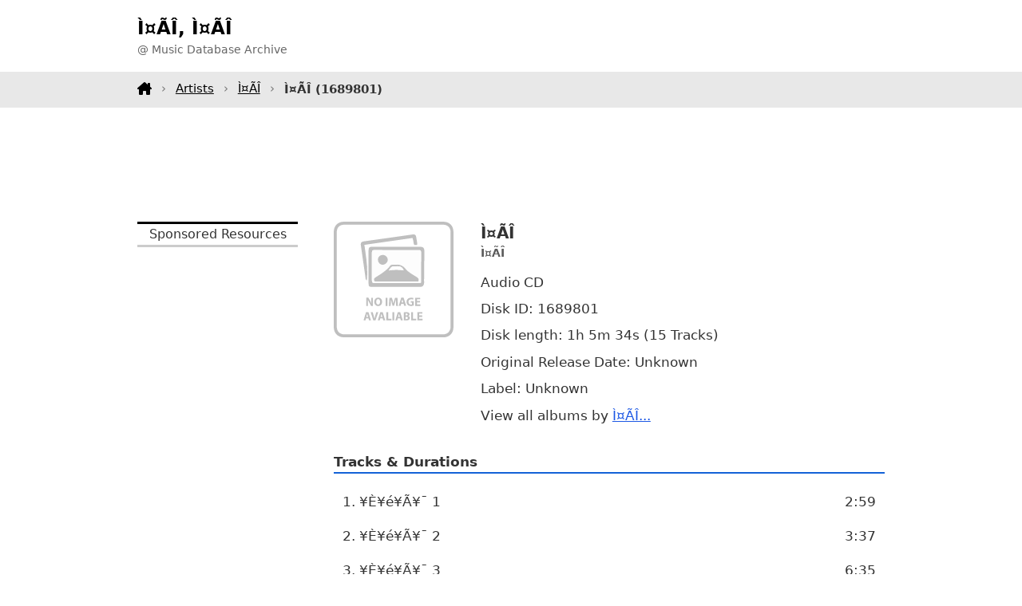

--- FILE ---
content_type: text/html;charset=utf-8
request_url: https://www.tagtuner.com/music/albums/%C3%8C%C2%A4%C3%83%C3%8E/%C3%8C%C2%A4%C3%83%C3%8E/album-v219c8c9
body_size: 5014
content:
<!DOCTYPE html><html xmlns="http://www.w3.org/1999/xhtml" xml:lang="en" lang="en"><head><title>Ì¤ÃÎ, Ì¤ÃÎ - 1h 5m 34s - Music Database</title><meta http-equiv="Content-Type" content="text/html; charset=utf-8"><meta name="viewport" content="width=device-width,initial-scale=1"><meta name="description" content="Ì¤ÃÎ album Ì¤ÃÎ releases, titles, and other information"/><link rel="canonical" href="https://www.tagtuner.com/music/albums/%C3%8C%C2%A4%C3%83%C3%8E/%C3%8C%C2%A4%C3%83%C3%8E/album-v219c8c9" /><link href="/music/dir.layout.css" rel="stylesheet" type="text/css" media="screen" /></head><body><header><div class="container d-flex h100"><div class="logo"><h1>Ì¤ÃÎ, Ì¤ÃÎ</h1><p>@ Music Database Archive</p></div></div></header><nav><div class="container menu"><a class="home" href="/music/"></a><a href="/music/artists/">Artists</a><a href="/music/albums/%C3%8C%C2%A4%C3%83%C3%8E/">Ì¤ÃÎ</a><strong>Ì¤ÃÎ <span class="id">(1689801)</span></strong></div></nav><div class="container topchik"><div class="gad1"><script async src="https://pagead2.googlesyndication.com/pagead/js/adsbygoogle.js?client=ca-pub-5005172880573656"
     crossorigin="anonymous"></script>
<!-- m-album-top -->
<ins class="adsbygoogle"
     style="display:block;height:90px"
     data-ad-client="ca-pub-5005172880573656"
     data-ad-slot="1499898863"
     data-ad-format="horizontal"
     data-full-width-responsive="true"></ins>
<script>
     (adsbygoogle = window.adsbygoogle || []).push({});
</script></div></div><div class="container mb-3"><div class="row"><div class="doblev"><p class="h">Sponsored Resources</p><script async src="https://pagead2.googlesyndication.com/pagead/js/adsbygoogle.js?client=ca-pub-5005172880573656"
     crossorigin="anonymous"></script>
<!-- m-album-left-fixed -->
<ins class="adsbygoogle"
     style="display:inline-block;width:220px;height:900px"
     data-ad-client="ca-pub-5005172880573656"
     data-ad-slot="2492547768"></ins>
<script>
     (adsbygoogle = window.adsbygoogle || []).push({});
</script></div><div class="body"><div class="album"><div class="cover"><img src="/music/no-image.svg" alt="Ì¤ÃÎ, Ì¤ÃÎ CD cover artwork" class="cover" /></div><div class="details"><p class="title"><strong><span class="artist">Ì¤ÃÎ</span><span class="comma">, </span><span class="title">Ì¤ÃÎ</span></strong></p><p class="param">Audio CD</p><p class="param">Disk ID: 1689801</p><p class="param">Disk length: 1h&nbsp;5m&nbsp;34s (15 Tracks)</p><p class="param">Original Release Date: Unknown</p><p class="param">Label: Unknown</p><p class="param">View all albums by <a title="All Ì¤ÃÎ albums and CD versions" href="/music/albums/%C3%8C%C2%A4%C3%83%C3%8E/">Ì¤ÃÎ...</a></p></div></div><h2 class="special">Tracks &amp; Durations</h2><div class="tracks"><table><tr><td>1. ¥È¥é¥Ã¥¯ 1</td><td class="duration"> 2:59</td></tr><tr><td>2. ¥È¥é¥Ã¥¯ 2</td><td class="duration"> 3:37</td></tr><tr><td>3. ¥È¥é¥Ã¥¯ 3</td><td class="duration"> 6:35</td></tr><tr><td>4. ¥È¥é¥Ã¥¯ 4</td><td class="duration"> 4:52</td></tr><tr><td>5. ¥È¥é¥Ã¥¯ 5</td><td class="duration"> 4:58</td></tr><tr><td>6. ¥È¥é¥Ã¥¯ 6</td><td class="duration"> 4:16</td></tr><tr><td>7. ¥È¥é¥Ã¥¯ 7</td><td class="duration"> 4:55</td></tr><tr><td>8. ¥È¥é¥Ã¥¯ 8</td><td class="duration"> 4:47</td></tr><tr><td>9. ¥È¥é¥Ã¥¯ 9</td><td class="duration"> 4:18</td></tr><tr><td>10. ¥È¥é¥Ã¥¯ 10</td><td class="duration"> 4:22</td></tr><tr><td>11. ¥È¥é¥Ã¥¯ 11</td><td class="duration"> 4:24</td></tr><tr><td>12. ¥È¥é¥Ã¥¯ 12</td><td class="duration"> 4:06</td></tr><tr><td>13. ¥È¥é¥Ã¥¯ 13</td><td class="duration"> 3:50</td></tr><tr><td>14. ¥È¥é¥Ã¥¯ 14</td><td class="duration"> 3:15</td></tr><tr><td>15. ¥È¥é¥Ã¥¯ 15</td><td class="duration"> 4:10</td></tr></table></div><p class="dnote">Note: The information about this album is acquired from the publicly available resources and we are not responsible for their accuracy.</p><div class="hvtoroi"><div class="gad320"><script async src="https://pagead2.googlesyndication.com/pagead/js/adsbygoogle.js?client=ca-pub-5005172880573656"
     crossorigin="anonymous"></script>
<!-- m-album-body -->
<ins class="adsbygoogle"
     style="display:block"
     data-ad-client="ca-pub-5005172880573656"
     data-ad-slot="5515999647"
     data-ad-format="auto"
     data-full-width-responsive="true"></ins>
<script>
     (adsbygoogle = window.adsbygoogle || []).push({});
</script></div></div><h2 class="special">Other Versions</h2><p class="note">Albums are mined from the various public resources and can be actually the same but different in the tracks length only. We are keeping all versions now.</p><div class="sim"><a class="title" href="/music/albums/%C3%8C%C2%A4%C3%83%C3%8E/%C3%8C%C2%A4%C3%83%C3%8E/album-v218a72e">Ì¤ÃÎ</a><p class="stat">Tracks: 13 (<span class="dt">-2 tracks</span>), Disk length: 1h&nbsp;5m&nbsp;33s (<span class="dt">-1m&nbsp;59s</span>)</p></div><div class="sim"><a class="title" href="/music/albums/%C3%8C%C2%A4%C3%83%C3%8E/%C3%8C%C2%A4%C3%83%C3%8E/album-v2199ad7">Ì¤ÃÎ</a><p class="stat">Tracks: 12 (<span class="dt">-3 tracks</span>), Disk length: 1h&nbsp;5m&nbsp;26s (<span class="dt">-1m&nbsp;52s</span>)</p></div><div class="sim"><a class="title" href="/music/albums/%C3%8C%C2%A4%C3%83%C3%8E/%C3%8C%C2%A4%C3%83%C3%8E/album-v2198e42">Ì¤ÃÎ</a><p class="stat">Tracks: 12 (<span class="dt">-3 tracks</span>), Disk length: 1h&nbsp;5m&nbsp;12s (<span class="dt">-1m&nbsp;38s</span>)</p></div><div class="sim"><a class="title" href="/music/albums/%C3%8C%C2%A4%C3%83%C3%8E/%C3%8C%C2%A4%C3%83%C3%8E/album-v218a70b">Ì¤ÃÎ</a><p class="stat">Tracks: 13 (<span class="dt">-2 tracks</span>), Disk length: 1h&nbsp;5m&nbsp;58s (<span class="dt">+0m&nbsp;24s</span>)</p></div><div class="sim"><a class="title" href="/music/albums/%C3%8C%C2%A4%C3%83%C3%8E/%C3%8C%C2%A4%C3%83%C3%8E/album-v2195a2c">Ì¤ÃÎ</a><p class="stat">Tracks: 10 (<span class="dt">-5 tracks</span>), Disk length: 1h&nbsp;5m&nbsp;5s (<span class="dt">-1m&nbsp;31s</span>)</p></div><div class="sim"><a class="title" href="/music/albums/%C3%8C%C2%A4%C3%83%C3%8E/%C3%8C%C2%A4%C3%83%C3%8E/album-v218e6d5">Ì¤ÃÎ</a><p class="stat">Tracks: 16 (<span class="dt">+1 tracks</span>), Disk length: 1h&nbsp;6m&nbsp;6s (<span class="dt">+0m&nbsp;32s</span>)</p></div><div class="sim"><a class="title" href="/music/albums/%C3%8C%C2%A4%C3%83%C3%8E/%C3%8C%C2%A4%C3%83%C3%8E/album-v219391c">Ì¤ÃÎ</a><p class="stat">Tracks: 13 (<span class="dt">-2 tracks</span>), Disk length: 1h&nbsp;6m&nbsp;11s (<span class="dt">+0m&nbsp;37s</span>)</p></div><div class="sim"><a class="title" href="/music/albums/%C3%8C%C2%A4%C3%83%C3%8E/%C3%8C%C2%A4%C3%83%C3%8E/album-v2196273">Ì¤ÃÎ</a><p class="stat">Tracks: 16 (<span class="dt">+1 tracks</span>), Disk length: 1h&nbsp;4m&nbsp;39s (<span class="dt">-1m&nbsp;5s</span>)</p></div><div class="sim"><a class="title" href="/music/albums/%C3%8C%C2%A4%C3%83%C3%8E/%C3%8C%C2%A4%C3%83%C3%8E/album-v218fae1">Ì¤ÃÎ</a><p class="stat">Tracks: 13 (<span class="dt">-2 tracks</span>), Disk length: 1h&nbsp;4m&nbsp;36s (<span class="dt">-1m&nbsp;2s</span>)</p></div><div class="sim"><a class="title" href="/music/albums/%C3%8C%C2%A4%C3%83%C3%8E/%C3%8C%C2%A4%C3%83%C3%8E/album-v2193bed">Ì¤ÃÎ</a><p class="stat">Tracks: 18 (<span class="dt">+3 tracks</span>), Disk length: 1h&nbsp;4m&nbsp;29s (<span class="dt">-2m&nbsp;55s</span>)</p></div><div class="sim"><a class="title" href="/music/albums/%C3%8C%C2%A4%C3%83%C3%8E/%C3%8C%C2%A4%C3%83%C3%8E/album-v21d5a1f">Ì¤ÃÎ</a><p class="stat">Tracks: 15, Disk length: 1h&nbsp;6m&nbsp;48s (<span class="dt">+1m&nbsp;14s</span>)</p></div><div class="sim"><a class="title" href="/music/albums/%C3%8C%C2%A4%C3%83%C3%8E/%C3%8C%C2%A4%C3%83%C3%8E/album-v2195a04">Ì¤ÃÎ</a><p class="stat">Tracks: 15, Disk length: 1h&nbsp;6m&nbsp;54s (<span class="dt">+1m&nbsp;20s</span>)</p></div><div class="sim"><a class="title" href="/music/albums/%C3%8C%C2%A4%C3%83%C3%8E/%C3%8C%C2%A4%C3%83%C3%8E/album-v21955bd">Ì¤ÃÎ</a><p class="stat">Tracks: 29 (<span class="dt">+14 tracks</span>), Disk length: 1h&nbsp;7m&nbsp;32s (<span class="dt">+1m&nbsp;58s</span>)</p></div><div class="sim"><a class="title" href="/music/albums/%C3%8C%C2%A4%C3%83%C3%8E/%C3%8C%C2%A4%C3%83%C3%8E/album-v28d3b4">Ì¤ÃÎ</a><p class="stat">Tracks: 8 (<span class="dt">-7 tracks</span>), Disk length: 1h&nbsp;7m&nbsp;36s (<span class="dt">+2m&nbsp;2s</span>)</p></div><div class="sim"><a class="title" href="/music/albums/%C3%8C%C2%A4%C3%83%C3%8E/%C3%8C%C2%A4%C3%83%C3%8E/album-v219baa7">Ì¤ÃÎ</a><p class="stat">Tracks: 14 (<span class="dt">-1 tracks</span>), Disk length: 1h&nbsp;3m&nbsp;23s (<span class="dt">-3m&nbsp;49s</span>)</p></div><div class="sim"><a class="title" href="/music/albums/%C3%8C%C2%A4%C3%83%C3%8E/%C3%8C%C2%A4%C3%83%C3%8E/album-v218a583">Ì¤ÃÎ</a><p class="stat">Tracks: 6 (<span class="dt">-9 tracks</span>), Disk length: 1h&nbsp;3m&nbsp;12s (<span class="dt">-3m&nbsp;38s</span>)</p></div><div class="sim"><a class="title" href="/music/albums/%C3%8C%C2%A4%C3%83%C3%8E/%C3%8C%C2%A4%C3%83%C3%8E/album-v2197736">Ì¤ÃÎ</a><p class="stat">Tracks: 8 (<span class="dt">-7 tracks</span>), Disk length: 1h&nbsp;8m&nbsp;1s (<span class="dt">+2m&nbsp;27s</span>)</p></div><div class="sim"><a class="title" href="/music/albums/%C3%8C%C2%A4%C3%83%C3%8E/%C3%8C%C2%A4%C3%83%C3%8E/album-v2186e05">Ì¤ÃÎ</a><p class="stat">Tracks: 14 (<span class="dt">-1 tracks</span>), Disk length: 1h&nbsp;8m&nbsp;11s (<span class="dt">+2m&nbsp;37s</span>)</p></div><div class="sim"><a class="title" href="/music/albums/%C3%8C%C2%A4%C3%83%C3%8E/%C3%8C%C2%A4%C3%83%C3%8E/album-v2796ff">Ì¤ÃÎ</a><p class="stat">Tracks: 14 (<span class="dt">-1 tracks</span>), Disk length: 1h&nbsp;2m&nbsp;48s (<span class="dt">-3m&nbsp;14s</span>)</p></div><div class="sim"><a class="title" href="/music/albums/%C3%8C%C2%A4%C3%83%C3%8E/%C3%8C%C2%A4%C3%83%C3%8E/album-v222d96">Ì¤ÃÎ</a><p class="stat">Tracks: 10 (<span class="dt">-5 tracks</span>), Disk length: 1h&nbsp;2m&nbsp;28s (<span class="dt">-4m&nbsp;54s</span>)</p></div><div class="sim"><a class="title" href="/music/albums/%C3%8C%C2%A4%C3%83%C3%8E/%C3%8C%C2%A4%C3%83%C3%8E/album-v2194ed1">Ì¤ÃÎ</a><p class="stat">Tracks: 16 (<span class="dt">+1 tracks</span>), Disk length: 1h&nbsp;1m&nbsp;30s (<span class="dt">-5m&nbsp;56s</span>)</p></div><div class="sim"><a class="title" href="/music/albums/%C3%8C%C2%A4%C3%83%C3%8E/%C3%8C%C2%A4%C3%83%C3%8E/album-v21d3579">Ì¤ÃÎ</a><p class="stat">Tracks: 16 (<span class="dt">+1 tracks</span>), Disk length: 1h&nbsp;9m&nbsp;41s (<span class="dt">+4m&nbsp;7s</span>)</p></div><div class="sim"><a class="title" href="/music/albums/%C3%8C%C2%A4%C3%83%C3%8E/%C3%8C%C2%A4%C3%83%C3%8E/album-v278199">Ì¤ÃÎ</a><p class="stat">Tracks: 14 (<span class="dt">-1 tracks</span>), Disk length: 1h&nbsp;1m&nbsp;26s (<span class="dt">-5m&nbsp;52s</span>)</p></div><div class="sim"><a class="title" href="/music/albums/%C3%8C%C2%A4%C3%83%C3%8E/%C3%8C%C2%A4%C3%83%C3%8E/album-v2187998">Ì¤ÃÎ</a><p class="stat">Tracks: 15, Disk length: 1h&nbsp;9m&nbsp;44s (<span class="dt">+4m&nbsp;10s</span>)</p></div><div class="sim"><a class="title" href="/music/albums/%C3%8C%C2%A4%C3%83%C3%8E/%C3%8C%C2%A4%C3%83%C3%8E/album-v219117c">Ì¤ÃÎ</a><p class="stat">Tracks: 15, Disk length: 1h&nbsp;9m&nbsp;49s (<span class="dt">+4m&nbsp;15s</span>)</p></div><div class="sim"><a class="title" href="/music/albums/%C3%8C%C2%A4%C3%83%C3%8E/%C3%8C%C2%A4%C3%83%C3%8E/album-v219c177">Ì¤ÃÎ</a><p class="stat">Tracks: 11 (<span class="dt">-4 tracks</span>), Disk length: 60m&nbsp;17s (<span class="dt">-6m&nbsp;43s</span>)</p></div><div class="sim"><a class="title" href="/music/albums/%C3%8C%C2%A4%C3%83%C3%8E/%C3%8C%C2%A4%C3%83%C3%8E/album-v219a89c">Ì¤ÃÎ</a><p class="stat">Tracks: 16 (<span class="dt">+1 tracks</span>), Disk length: 1h&nbsp;10m&nbsp;58s (<span class="dt">+5m&nbsp;24s</span>)</p></div><div class="sim"><a class="title" href="/music/albums/%C3%8C%C2%A4%C3%83%C3%8E/%C3%8C%C2%A4%C3%83%C3%8E/album-v2198e5e">Ì¤ÃÎ</a><p class="stat">Tracks: 7 (<span class="dt">-8 tracks</span>), Disk length: 1h&nbsp;11m&nbsp;3s (<span class="dt">+5m&nbsp;29s</span>)</p></div><div class="sim"><a class="title" href="/music/albums/%C3%8C%C2%A4%C3%83%C3%8E/%C3%8C%C2%A4%C3%83%C3%8E/album-v219455c">Ì¤ÃÎ</a><p class="stat">Tracks: 21 (<span class="dt">+6 tracks</span>), Disk length: 60m (<span class="dt">-6m&nbsp;26s</span>)</p></div><div class="sim"><a class="title" href="/music/albums/%C3%8C%C2%A4%C3%83%C3%8E/%C3%8C%C2%A4%C3%83%C3%8E/album-v21e5a2b">Ì¤ÃÎ</a><p class="stat">Tracks: 18 (<span class="dt">+3 tracks</span>), Disk length: 1h&nbsp;11m&nbsp;12s (<span class="dt">+5m&nbsp;38s</span>)</p></div><div class="sim"><a class="title" href="/music/albums/%C3%8C%C2%A4%C3%83%C3%8E/%C3%8C%C2%A4%C3%83%C3%8E/album-v219aa11">Ì¤ÃÎ</a><p class="stat">Tracks: 17 (<span class="dt">+2 tracks</span>), Disk length: 59m&nbsp;48s (<span class="dt">-6m&nbsp;14s</span>)</p></div><div class="sim"><a class="title" href="/music/albums/%C3%8C%C2%A4%C3%83%C3%8E/%C3%8C%C2%A4%C3%83%C3%8E/album-v21dba3c">Ì¤ÃÎ</a><p class="stat">Tracks: 13 (<span class="dt">-2 tracks</span>), Disk length: 1h&nbsp;11m&nbsp;21s (<span class="dt">+5m&nbsp;47s</span>)</p></div><div class="sim"><a class="title" href="/music/albums/%C3%8C%C2%A4%C3%83%C3%8E/%C3%8C%C2%A4%C3%83%C3%8E/album-v2193c88">Ì¤ÃÎ</a><p class="stat">Tracks: 11 (<span class="dt">-4 tracks</span>), Disk length: 59m&nbsp;27s (<span class="dt">-7m&nbsp;53s</span>)</p></div><div class="sim"><a class="title" href="/music/albums/%C3%8C%C2%A4%C3%83%C3%8E/%C3%8C%C2%A4%C3%83%C3%8E/album-v2195d93">Ì¤ÃÎ</a><p class="stat">Tracks: 15, Disk length: 59m&nbsp;27s (<span class="dt">-7m&nbsp;53s</span>)</p></div><div class="sim"><a class="title" href="/music/albums/%C3%8C%C2%A4%C3%83%C3%8E/%C3%8C%C2%A4%C3%83%C3%8E/album-v24cdde">Ì¤ÃÎ</a><p class="stat">Tracks: 12 (<span class="dt">-3 tracks</span>), Disk length: 59m&nbsp;21s (<span class="dt">-7m&nbsp;47s</span>)</p></div><div class="sim"><a class="title" href="/music/albums/%C3%8C%C2%A4%C3%83%C3%8E/%C3%8C%C2%A4%C3%83%C3%8E/album-v2187b8b">Ì¤ÃÎ</a><p class="stat">Tracks: 14 (<span class="dt">-1 tracks</span>), Disk length: 58m&nbsp;59s (<span class="dt">-7m&nbsp;25s</span>)</p></div><div class="sim"><a class="title" href="/music/albums/%C3%8C%C2%A4%C3%83%C3%8E/%C3%8C%C2%A4%C3%83%C3%8E/album-v21878d8">Ì¤ÃÎ</a><p class="stat">Tracks: 9 (<span class="dt">-6 tracks</span>), Disk length: 58m&nbsp;46s (<span class="dt">-7m&nbsp;12s</span>)</p></div><div class="sim"><a class="title" href="/music/albums/%C3%8C%C2%A4%C3%83%C3%8E/%C3%8C%C2%A4%C3%83%C3%8E/album-v2199bf9">Ì¤ÃÎ</a><p class="stat">Tracks: 12 (<span class="dt">-3 tracks</span>), Disk length: 58m&nbsp;44s (<span class="dt">-7m&nbsp;10s</span>)</p></div><div class="sim"><a class="title" href="/music/albums/%C3%8C%C2%A4%C3%83%C3%8E/%C3%8C%C2%A4%C3%83%C3%8E/album-v21978f2">Ì¤ÃÎ</a><p class="stat">Tracks: 14 (<span class="dt">-1 tracks</span>), Disk length: 1h&nbsp;12m&nbsp;29s (<span class="dt">+6m&nbsp;55s</span>)</p></div><div class="sim"><a class="title" href="/music/albums/%C3%8C%C2%A4%C3%83%C3%8E/%C3%8C%C2%A4%C3%83%C3%8E/album-v21f4e6b">Ì¤ÃÎ</a><p class="stat">Tracks: 16 (<span class="dt">+1 tracks</span>), Disk length: 58m&nbsp;39s (<span class="dt">-7m&nbsp;5s</span>)</p></div><div class="sim"><a class="title" href="/music/albums/%C3%8C%C2%A4%C3%83%C3%8E/%C3%8C%C2%A4%C3%83%C3%8E/album-v218650c">Ì¤ÃÎ</a><p class="stat">Tracks: 12 (<span class="dt">-3 tracks</span>), Disk length: 58m&nbsp;14s (<span class="dt">-8m&nbsp;40s</span>)</p></div><div class="sim"><a class="title" href="/music/albums/%C3%8C%C2%A4%C3%83%C3%8E/%C3%8C%C2%A4%C3%83%C3%8E/album-v256b01">Ì¤ÃÎ</a><p class="stat">Tracks: 17 (<span class="dt">+2 tracks</span>), Disk length: 58m&nbsp;12s (<span class="dt">-8m&nbsp;38s</span>)</p></div><div class="sim"><a class="title" href="/music/albums/%C3%8C%C2%A4%C3%83%C3%8E/%C3%8C%C2%A4%C3%83%C3%8E/album-v2196f96">Ì¤ÃÎ</a><p class="stat">Tracks: 12 (<span class="dt">-3 tracks</span>), Disk length: 57m&nbsp;37s (<span class="dt">-8m&nbsp;3s</span>)</p></div><div class="sim"><a class="title" href="/music/albums/%C3%8C%C2%A4%C3%83%C3%8E/%C3%8C%C2%A4%C3%83%C3%8E/album-v2b0802">Ì¤ÃÎ</a><p class="stat">Tracks: 7 (<span class="dt">-8 tracks</span>), Disk length: 1h&nbsp;13m&nbsp;48s (<span class="dt">+8m&nbsp;14s</span>)</p></div><div class="sim"><a class="title" href="/music/albums/%C3%8C%C2%A4%C3%83%C3%8E/%C3%8C%C2%A4%C3%83%C3%8E/album-v2196762">Ì¤ÃÎ</a><p class="stat">Tracks: 17 (<span class="dt">+2 tracks</span>), Disk length: 57m&nbsp;9s (<span class="dt">-9m&nbsp;35s</span>)</p></div><div class="sim"><a class="title" href="/music/albums/%C3%8C%C2%A4%C3%83%C3%8E/%C3%8C%C2%A4%C3%83%C3%8E/album-v21bdc2b">Ì¤ÃÎ</a><p class="stat">Tracks: 23 (<span class="dt">+8 tracks</span>), Disk length: 56m&nbsp;55s (<span class="dt">-9m&nbsp;21s</span>)</p></div><div class="sim"><a class="title" href="/music/albums/%C3%8C%C2%A4%C3%83%C3%8E/%C3%8C%C2%A4%C3%83%C3%8E/album-v2193037">Ì¤ÃÎ</a><p class="stat">Tracks: 18 (<span class="dt">+3 tracks</span>), Disk length: 1h&nbsp;14m&nbsp;21s (<span class="dt">+8m&nbsp;47s</span>)</p></div><div class="sim"><a class="title" href="/music/albums/%C3%8C%C2%A4%C3%83%C3%8E/%C3%8C%C2%A4%C3%83%C3%8E/album-v2195c69">Ì¤ÃÎ</a><p class="stat">Tracks: 18 (<span class="dt">+3 tracks</span>), Disk length: 1h&nbsp;15m&nbsp;8s (<span class="dt">+9m&nbsp;34s</span>)</p></div><div class="sim"><a class="title" href="/music/albums/%C3%8C%C2%A4%C3%83%C3%8E/%C3%8C%C2%A4%C3%83%C3%8E/album-v2198cc6">Ì¤ÃÎ</a><p class="stat">Tracks: 10 (<span class="dt">-5 tracks</span>), Disk length: 55m&nbsp;32s (<span class="dt">-11m&nbsp;58s</span>)</p></div><div class="sim"><a class="title" href="/music/albums/%C3%8C%C2%A4%C3%83%C3%8E/%C3%8C%C2%A4%C3%83%C3%8E/album-v21966bc">Ì¤ÃÎ</a><p class="stat">Tracks: 9 (<span class="dt">-6 tracks</span>), Disk length: 55m&nbsp;18s (<span class="dt">-11m&nbsp;44s</span>)</p></div><div class="sim"><a class="title" href="/music/albums/%C3%8C%C2%A4%C3%83%C3%8E/%C3%8C%C2%A4%C3%83%C3%8E/album-v2192900">Ì¤ÃÎ</a><p class="stat">Tracks: 16 (<span class="dt">+1 tracks</span>), Disk length: 1h&nbsp;15m&nbsp;52s (<span class="dt">+10m&nbsp;18s</span>)</p></div><div class="sim"><a class="title" href="/music/albums/%C3%8C%C2%A4%C3%83%C3%8E/%C3%8C%C2%A4%C3%83%C3%8E/album-v2192cdd">Ì¤ÃÎ</a><p class="stat">Tracks: 11 (<span class="dt">-4 tracks</span>), Disk length: 55m&nbsp;11s (<span class="dt">-11m&nbsp;37s</span>)</p></div><div class="sim"><a class="title" href="/music/albums/%C3%8C%C2%A4%C3%83%C3%8E/%C3%8C%C2%A4%C3%83%C3%8E/album-v2187188">Ì¤ÃÎ</a><p class="stat">Tracks: 20 (<span class="dt">+5 tracks</span>), Disk length: 1h&nbsp;16m&nbsp;9s (<span class="dt">+10m&nbsp;35s</span>)</p></div><div class="sim"><a class="title" href="/music/albums/%C3%8C%C2%A4%C3%83%C3%8E/%C3%8C%C2%A4%C3%83%C3%8E/album-v219f993">Ì¤ÃÎ</a><p class="stat">Tracks: 20 (<span class="dt">+5 tracks</span>), Disk length: 1h&nbsp;16m&nbsp;16s (<span class="dt">+10m&nbsp;42s</span>)</p></div><div class="sim"><a class="title" href="/music/albums/%C3%8C%C2%A4%C3%83%C3%8E/%C3%8C%C2%A4%C3%83%C3%8E/album-v21868be">Ì¤ÃÎ</a><p class="stat">Tracks: 24 (<span class="dt">+9 tracks</span>), Disk length: 1h&nbsp;16m&nbsp;19s (<span class="dt">+10m&nbsp;45s</span>)</p></div><div class="sim"><a class="title" href="/music/albums/%C3%8C%C2%A4%C3%83%C3%8E/%C3%8C%C2%A4%C3%83%C3%8E/album-v2193bd1">Ì¤ÃÎ</a><p class="stat">Tracks: 12 (<span class="dt">-3 tracks</span>), Disk length: 54m&nbsp;35s (<span class="dt">-11m&nbsp;1s</span>)</p></div><div class="sim"><a class="title" href="/music/albums/%C3%8C%C2%A4%C3%83%C3%8E/%C3%8C%C2%A4%C3%83%C3%8E/album-v219a86f">Ì¤ÃÎ</a><p class="stat">Tracks: 11 (<span class="dt">-4 tracks</span>), Disk length: 54m&nbsp;27s (<span class="dt">-12m&nbsp;53s</span>)</p></div><div class="sim"><a class="title" href="/music/albums/%C3%8C%C2%A4%C3%83%C3%8E/%C3%8C%C2%A4%C3%83%C3%8E/album-v2187ded">Ì¤ÃÎ</a><p class="stat">Tracks: 8 (<span class="dt">-7 tracks</span>), Disk length: 54m&nbsp;7s (<span class="dt">-12m&nbsp;33s</span>)</p></div><div class="sim"><a class="title" href="/music/albums/%C3%8C%C2%A4%C3%83%C3%8E/%C3%8C%C2%A4%C3%83%C3%8E/album-v2198ee2">Ì¤ÃÎ</a><p class="stat">Tracks: 11 (<span class="dt">-4 tracks</span>), Disk length: 54m&nbsp;6s (<span class="dt">-12m&nbsp;32s</span>)</p></div><div class="sim"><a class="title" href="/music/albums/%C3%8C%C2%A4%C3%83%C3%8E/%C3%8C%C2%A4%C3%83%C3%8E/album-v218fbc8">Ì¤ÃÎ</a><p class="stat">Tracks: 14 (<span class="dt">-1 tracks</span>), Disk length: 1h&nbsp;17m&nbsp;8s (<span class="dt">+11m&nbsp;34s</span>)</p></div><div class="sim"><a class="title" href="/music/albums/%C3%8C%C2%A4%C3%83%C3%8E/%C3%8C%C2%A4%C3%83%C3%8E/album-v2197f3d">Ì¤ÃÎ</a><p class="stat">Tracks: 16 (<span class="dt">+1 tracks</span>), Disk length: 1h&nbsp;17m&nbsp;9s (<span class="dt">+11m&nbsp;35s</span>)</p></div><div class="sim"><a class="title" href="/music/albums/%C3%8C%C2%A4%C3%83%C3%8E/%C3%8C%C2%A4%C3%83%C3%8E/album-v2a64c2">Ì¤ÃÎ</a><p class="stat">Tracks: 13 (<span class="dt">-2 tracks</span>), Disk length: 53m&nbsp;53s (<span class="dt">-12m&nbsp;19s</span>)</p></div><div class="sim"><a class="title" href="/music/albums/%C3%8C%C2%A4%C3%83%C3%8E/%C3%8C%C2%A4%C3%83%C3%8E/album-v25204c">Ì¤ÃÎ</a><p class="stat">Tracks: 16 (<span class="dt">+1 tracks</span>), Disk length: 1h&nbsp;17m&nbsp;23s (<span class="dt">+11m&nbsp;49s</span>)</p></div><div class="sim"><a class="title" href="/music/albums/%C3%8C%C2%A4%C3%83%C3%8E/%C3%8C%C2%A4%C3%83%C3%8E/album-v219293a">Ì¤ÃÎ</a><p class="stat">Tracks: 20 (<span class="dt">+5 tracks</span>), Disk length: 53m&nbsp;29s (<span class="dt">-13m&nbsp;55s</span>)</p></div><div class="sim"><a class="title" href="/music/albums/%C3%8C%C2%A4%C3%83%C3%8E/%C3%8C%C2%A4%C3%83%C3%8E/album-v2196df3">Ì¤ÃÎ</a><p class="stat">Tracks: 7 (<span class="dt">-8 tracks</span>), Disk length: 53m&nbsp;11s (<span class="dt">-13m&nbsp;37s</span>)</p></div><div class="sim"><a class="title" href="/music/albums/%C3%8C%C2%A4%C3%83%C3%8E/%C3%8C%C2%A4%C3%83%C3%8E/album-v2196cdf">Ì¤ÃÎ</a><p class="stat">Tracks: 12 (<span class="dt">-3 tracks</span>), Disk length: 1h&nbsp;18m&nbsp;31s (<span class="dt">+12m&nbsp;57s</span>)</p></div><div class="sim"><a class="title" href="/music/albums/%C3%8C%C2%A4%C3%83%C3%8E/%C3%8C%C2%A4%C3%83%C3%8E/album-v21948a3">Ì¤ÃÎ</a><p class="stat">Tracks: 15, Disk length: 52m&nbsp;2s (<span class="dt">-14m&nbsp;28s</span>)</p></div><div class="sim"><a class="title" href="/music/albums/%C3%8C%C2%A4%C3%83%C3%8E/%C3%8C%C2%A4%C3%83%C3%8E/album-v21957e2">Ì¤ÃÎ</a><p class="stat">Tracks: 15, Disk length: 1h&nbsp;19m&nbsp;11s (<span class="dt">+13m&nbsp;37s</span>)</p></div><div class="sim"><a class="title" href="/music/albums/%C3%8C%C2%A4%C3%83%C3%8E/%C3%8C%C2%A4%C3%83%C3%8E/album-v21cd57b">Ì¤ÃÎ</a><p class="stat">Tracks: 24 (<span class="dt">+9 tracks</span>), Disk length: 1h&nbsp;19m&nbsp;17s (<span class="dt">+13m&nbsp;43s</span>)</p></div><div class="sim"><a class="title" href="/music/albums/%C3%8C%C2%A4%C3%83%C3%8E/%C3%8C%C2%A4%C3%83%C3%8E/album-v21f1243">Ì¤ÃÎ</a><p class="stat">Tracks: 13 (<span class="dt">-2 tracks</span>), Disk length: 51m&nbsp;37s (<span class="dt">-14m&nbsp;3s</span>)</p></div><div class="sim"><a class="title" href="/music/albums/%C3%8C%C2%A4%C3%83%C3%8E/%C3%8C%C2%A4%C3%83%C3%8E/album-v219ace7">Ì¤ÃÎ</a><p class="stat">Tracks: 19 (<span class="dt">+4 tracks</span>), Disk length: 1h&nbsp;19m&nbsp;32s (<span class="dt">+13m&nbsp;58s</span>)</p></div><div class="sim"><a class="title" href="/music/albums/%C3%8C%C2%A4%C3%83%C3%8E/%C3%8C%C2%A4%C3%83%C3%8E/album-v215a9a9">Ì¤ÃÎ</a><p class="stat">Tracks: 18 (<span class="dt">+3 tracks</span>), Disk length: 51m&nbsp;16s (<span class="dt">-15m&nbsp;42s</span>)</p></div><div class="sim"><a class="title" href="/music/albums/%C3%8C%C2%A4%C3%83%C3%8E/%C3%8C%C2%A4%C3%83%C3%8E/album-v219a7df">Ì¤ÃÎ</a><p class="stat">Tracks: 13 (<span class="dt">-2 tracks</span>), Disk length: 49m&nbsp;47s (<span class="dt">-16m&nbsp;13s</span>)</p></div><div class="sim"><a class="title" href="/music/albums/%C3%8C%C2%A4%C3%83%C3%8E/%C3%8C%C2%A4%C3%83%C3%8E/album-v2187e29">Ì¤ÃÎ</a><p class="stat">Tracks: 15, Disk length: 49m&nbsp;6s (<span class="dt">-17m&nbsp;32s</span>)</p></div><div class="sim"><a class="title" href="/music/albums/%C3%8C%C2%A4%C3%83%C3%8E/%C3%8C%C2%A4%C3%83%C3%8E/album-v259394">Ì¤ÃÎ</a><p class="stat">Tracks: 4 (<span class="dt">-11 tracks</span>), Disk length: 47m&nbsp;41s (<span class="dt">-18m&nbsp;7s</span>)</p></div><div class="sim"><a class="title" href="/music/albums/%C3%8C%C2%A4%C3%83%C3%8E/%C3%8C%C2%A4%C3%83%C3%8E/album-v21cde30">Ì¤ÃÎ</a><p class="stat">Tracks: 5 (<span class="dt">-10 tracks</span>), Disk length: 46m&nbsp;58s (<span class="dt">-19m&nbsp;24s</span>)</p></div><div class="sim"><a class="title" href="/music/albums/%C3%8C%C2%A4%C3%83%C3%8E/%C3%8C%C2%A4%C3%83%C3%8E/album-v218ee0f">Ì¤ÃÎ</a><p class="stat">Tracks: 12 (<span class="dt">-3 tracks</span>), Disk length: 44m&nbsp;36s (<span class="dt">-21m&nbsp;2s</span>)</p></div><div class="sim"><a class="title" href="/music/albums/%C3%8C%C2%A4%C3%83%C3%8E/%C3%8C%C2%A4%C3%83%C3%8E/album-v2193f81">Ì¤ÃÎ</a><p class="stat">Tracks: 13 (<span class="dt">-2 tracks</span>), Disk length: 44m&nbsp;13s (<span class="dt">-22m&nbsp;39s</span>)</p></div><div class="sim"><a class="title" href="/music/albums/%C3%8C%C2%A4%C3%83%C3%8E/%C3%8C%C2%A4%C3%83%C3%8E/album-v218730a">Ì¤ÃÎ</a><p class="stat">Tracks: 11 (<span class="dt">-4 tracks</span>), Disk length: 43m&nbsp;31s (<span class="dt">-23m&nbsp;57s</span>)</p></div><div class="sim"><a class="title" href="/music/albums/%C3%8C%C2%A4%C3%83%C3%8E/%C3%8C%C2%A4%C3%83%C3%8E/album-v21909b2">Ì¤ÃÎ</a><p class="stat">Tracks: 20 (<span class="dt">+5 tracks</span>), Disk length: 43m&nbsp;31s (<span class="dt">-23m&nbsp;57s</span>)</p></div><div class="sim"><a class="title" href="/music/albums/%C3%8C%C2%A4%C3%83%C3%8E/%C3%8C%C2%A4%C3%83%C3%8E/album-v218724f">Ì¤ÃÎ</a><p class="stat">Tracks: 3 (<span class="dt">-12 tracks</span>), Disk length: 43m&nbsp;16s (<span class="dt">-23m&nbsp;42s</span>)</p></div><div class="sim"><a class="title" href="/music/albums/%C3%8C%C2%A4%C3%83%C3%8E/%C3%8C%C2%A4%C3%83%C3%8E/album-v2194e55">Ì¤ÃÎ</a><p class="stat">Tracks: 15, Disk length: 43m&nbsp;4s (<span class="dt">-23m&nbsp;30s</span>)</p></div><div class="sim"><a class="title" href="/music/albums/%C3%8C%C2%A4%C3%83%C3%8E/%C3%8C%C2%A4%C3%83%C3%8E/album-v2186fce">Ì¤ÃÎ</a><p class="stat">Tracks: 11 (<span class="dt">-4 tracks</span>), Disk length: 42m&nbsp;19s (<span class="dt">-24m&nbsp;45s</span>)</p></div><div class="sim"><a class="title" href="/music/albums/%C3%8C%C2%A4%C3%83%C3%8E/%C3%8C%C2%A4%C3%83%C3%8E/album-v219159a">Ì¤ÃÎ</a><p class="stat">Tracks: 10 (<span class="dt">-5 tracks</span>), Disk length: 41m&nbsp;56s (<span class="dt">-24m&nbsp;22s</span>)</p></div><div class="sim"><a class="title" href="/music/albums/%C3%8C%C2%A4%C3%83%C3%8E/%C3%8C%C2%A4%C3%83%C3%8E/album-v219db6c">Ì¤ÃÎ</a><p class="stat">Tracks: 14 (<span class="dt">-1 tracks</span>), Disk length: 39m&nbsp;7s (<span class="dt">-27m&nbsp;33s</span>)</p></div><div class="sim"><a class="title" href="/music/albums/%C3%8C%C2%A4%C3%83%C3%8E/%C3%8C%C2%A4%C3%83%C3%8E/album-v2194c01">Ì¤ÃÎ</a><p class="stat">Tracks: 10 (<span class="dt">-5 tracks</span>), Disk length: 39m&nbsp;4s (<span class="dt">-27m&nbsp;30s</span>)</p></div><div class="sim"><a class="title" href="/music/albums/%C3%8C%C2%A4%C3%83%C3%8E/%C3%8C%C2%A4%C3%83%C3%8E/album-v28a035">Ì¤ÃÎ</a><p class="stat">Tracks: 16 (<span class="dt">+1 tracks</span>), Disk length: 38m&nbsp;29s (<span class="dt">-28m&nbsp;55s</span>)</p></div><div class="sim"><a class="title" href="/music/albums/%C3%8C%C2%A4%C3%83%C3%8E/%C3%8C%C2%A4%C3%83%C3%8E/album-v218696c">Ì¤ÃÎ</a><p class="stat">Tracks: 10 (<span class="dt">-5 tracks</span>), Disk length: 38m&nbsp;22s (<span class="dt">-28m&nbsp;48s</span>)</p></div><div class="sim"><a class="title" href="/music/albums/%C3%8C%C2%A4%C3%83%C3%8E/%C3%8C%C2%A4%C3%83%C3%8E/album-v23639f">Ì¤ÃÎ</a><p class="stat">Tracks: 7 (<span class="dt">-8 tracks</span>), Disk length: 38m&nbsp;21s (<span class="dt">-28m&nbsp;47s</span>)</p></div><div class="sim"><a class="title" href="/music/albums/%C3%8C%C2%A4%C3%83%C3%8E/%C3%8C%C2%A4%C3%83%C3%8E/album-v2305e4">Ì¤ÃÎ</a><p class="stat">Tracks: 4 (<span class="dt">-11 tracks</span>), Disk length: 38m&nbsp;13s (<span class="dt">-28m&nbsp;39s</span>)</p></div><div class="sim"><a class="title" href="/music/albums/%C3%8C%C2%A4%C3%83%C3%8E/%C3%8C%C2%A4%C3%83%C3%8E/album-v21bd0d4">Ì¤ÃÎ</a><p class="stat">Tracks: 12 (<span class="dt">-3 tracks</span>), Disk length: 36m&nbsp;6s (<span class="dt">-30m&nbsp;32s</span>)</p></div><div class="sim"><a class="title" href="/music/albums/%C3%8C%C2%A4%C3%83%C3%8E/%C3%8C%C2%A4%C3%83%C3%8E/album-v21918bb">Ì¤ÃÎ</a><p class="stat">Tracks: 12 (<span class="dt">-3 tracks</span>), Disk length: 36m&nbsp;3s (<span class="dt">-30m&nbsp;29s</span>)</p></div><div class="sim"><a class="title" href="/music/albums/%C3%8C%C2%A4%C3%83%C3%8E/%C3%8C%C2%A4%C3%83%C3%8E/album-v219ce6b">Ì¤ÃÎ</a><p class="stat">Tracks: 12 (<span class="dt">-3 tracks</span>), Disk length: 34m&nbsp;25s (<span class="dt">-32m&nbsp;51s</span>)</p></div><div class="sim"><a class="title" href="/music/albums/%C3%8C%C2%A4%C3%83%C3%8E/%C3%8C%C2%A4%C3%83%C3%8E/album-v2187159">Ì¤ÃÎ</a><p class="stat">Tracks: 15, Disk length: 34m&nbsp;23s (<span class="dt">-32m&nbsp;49s</span>)</p></div><div class="sim"><a class="title" href="/music/albums/%C3%8C%C2%A4%C3%83%C3%8E/%C3%8C%C2%A4%C3%83%C3%8E/album-v218e2cc">Ì¤ÃÎ</a><p class="stat">Tracks: 6 (<span class="dt">-9 tracks</span>), Disk length: 28m&nbsp;22s (<span class="dt">-38m&nbsp;48s</span>)</p></div><div class="sim"><a class="title" href="/music/albums/%C3%8C%C2%A4%C3%83%C3%8E/%C3%8C%C2%A4%C3%83%C3%8E/album-v218aef2">Ì¤ÃÎ</a><p class="stat">Tracks: 12 (<span class="dt">-3 tracks</span>), Disk length: 27m&nbsp;30s (<span class="dt">-39m&nbsp;56s</span>)</p></div><div class="sim"><a class="title" href="/music/albums/%C3%8C%C2%A4%C3%83%C3%8E/%C3%8C%C2%A4%C3%83%C3%8E/album-v218d1ce">Ì¤ÃÎ</a><p class="stat">Tracks: 4 (<span class="dt">-11 tracks</span>), Disk length: 25m&nbsp;36s (<span class="dt">-40m&nbsp;2s</span>)</p></div><div class="sim"><a class="title" href="/music/albums/%C3%8C%C2%A4%C3%83%C3%8E/%C3%8C%C2%A4%C3%83%C3%8E/album-v218e6ff">Ì¤ÃÎ</a><p class="stat">Tracks: 7 (<span class="dt">-8 tracks</span>), Disk length: 22m&nbsp;53s (<span class="dt">-43m&nbsp;19s</span>)</p></div><div class="sim"><a class="title" href="/music/albums/%C3%8C%C2%A4%C3%83%C3%8E/%C3%8C%C2%A4%C3%83%C3%8E/album-v218726f">Ì¤ÃÎ</a><p class="stat">Tracks: 5 (<span class="dt">-10 tracks</span>), Disk length: 20m&nbsp;58s (<span class="dt">-45m&nbsp;24s</span>)</p></div><div class="sim"><a class="title" href="/music/albums/%C3%8C%C2%A4%C3%83%C3%8E/%C3%8C%C2%A4%C3%83%C3%8E/album-v2191d2a">Ì¤ÃÎ</a><p class="stat">Tracks: 7 (<span class="dt">-8 tracks</span>), Disk length: 20m&nbsp;51s (<span class="dt">-45m&nbsp;17s</span>)</p></div><div class="sim"><a class="title" href="/music/albums/%C3%8C%C2%A4%C3%83%C3%8E/%C3%8C%C2%A4%C3%83%C3%8E/album-v219308b">Ì¤ÃÎ</a><p class="stat">Tracks: 3 (<span class="dt">-12 tracks</span>), Disk length: 12m&nbsp;50s (<span class="dt">-53m&nbsp;16s</span>)</p></div><div class="sim"><a class="title" href="/music/albums/%C3%8C%C2%A4%C3%83%C3%8E/%C3%8C%C2%A4%C3%83%C3%8E/album-v219c8d2">Ì¤ÃÎ</a><p class="stat">Tracks: 1 (<span class="dt">-14 tracks</span>), Disk length: 12m&nbsp;19s (<span class="dt">-54m&nbsp;45s</span>)</p></div><div class="sim"><a class="title" href="/music/albums/%C3%8C%C2%A4%C3%83%C3%8E/%C3%8C%C2%A4%C3%83%C3%8E/album-v21965cd">Ì¤ÃÎ</a><p class="stat">Tracks: 2 (<span class="dt">-13 tracks</span>), Disk length: 8m&nbsp;55s (<span class="dt">-57m&nbsp;21s</span>)</p></div><div class="sim"><a class="title" href="/music/albums/%C3%8C%C2%A4%C3%83%C3%8E/%C3%8C%C2%A4%C3%83%C3%8E/album-v2196c39">Ì¤ÃÎ</a><p class="stat">Tracks: 4 (<span class="dt">-11 tracks</span>), Disk length: 7m&nbsp;8s (<span class="dt">-59m&nbsp;34s</span>)</p></div><p class="dnote">Please note: we do not provide any Ì¤ÃÎ <strong>music downloads</strong>, have no any <strong>mp3 music</strong> including <strong>music samples</strong> and <strong>music ringtones</strong>, and can not assist you where to <strong>buy music CDs</strong> and <strong>used CDs</strong>. You can search for it on <strong>music sites</strong> all over the Internet or visit one of our advertisers. We appreciate any ideas and comments about this experimental music database.</p></div></div></div><section class="nav"><div class="container"><div class="row neighbours"><div class="left"><div class="prev">Previous</div><div class="title"><a href="/music/albums/La-bionda/">La bionda</a>, <a href="/music/albums/La-bionda/Bandido/album-v210a228">Bandido</a></div><div class="title"><a href="/music/albums/Enigma/">Enigma</a>, <a href="/music/albums/Enigma/Enigma_Forest_Transit-3/album-v21b77e0">Enigma-Forest-Transit 3</a></div><div class="title"><a href="/music/albums/Ross-Macdonald/">Ross Macdonald</a>, <a href="/music/albums/Ross-Macdonald/Der-M%C3%B6rder-im-Spiegel-CD3/album-v21f4498">Der Mörder im Spiegel CD3</a></div></div><div class="right"><div class="next">Next</div><div class="title"><a href="/music/albums/Busta-Rhymes/">Busta Rhymes</a>, <a href="/music/albums/Busta-Rhymes/Extinction-Level-Event-_-The-Final-World-Front/album-v214942b">Extinction Level Event - The Final World Front</a></div><div class="title"><a href="/music/albums/Berlioz%2C-Saint_Saens-%26-Dukas-%28Levine-%26-Preston%29/">Berlioz, Saint-Saens & Dukas (Levine & Preston)</a>, <a href="/music/albums/Berlioz%2C-Saint_Saens-%26-Dukas-%28Levine-%26-Preston%29/Cellini-_-Symp-3/album-v21be049">Cellini - Symp 3</a></div><div class="title"><a href="/music/albums/Richie-_-V%C3%B4o-de-Cora%C3%A7%C3%A3o/">Richie - Vôo de Coração</a>, <a href="/music/albums/Richie-_-V%C3%B4o-de-Cora%C3%A7%C3%A3o/V%C3%B4o-de-Cora%C3%A7%C3%A3o/album-v2746aa">Vôo de Coração</a></div></div></div></section></div><footer><div class="container"><div class="row"><div>This is the beta version of a searchable music database and it is incomplete yet. All logos and trademarks in this site are property of their respective owners. If you have any suggestions or comments, please <a href="/music/feedback.jsp">contact&nbsp;us</a>. Copyright &copy; 2006 <a title="Audio tag editor software project" href="https://www.tagtuner.com">TagTuner.com</a> All rights reserved. <a href="https://www.tagtuner.com/privacy.php">Privacy Policy</a> | <a href="https://www.tagtuner.com/terms.php">Terms of Use</a></div></div></div></footer></body></html>

--- FILE ---
content_type: text/html; charset=utf-8
request_url: https://www.google.com/recaptcha/api2/aframe
body_size: 268
content:
<!DOCTYPE HTML><html><head><meta http-equiv="content-type" content="text/html; charset=UTF-8"></head><body><script nonce="lnI5nNCBZg2nNQe3F9YWDw">/** Anti-fraud and anti-abuse applications only. See google.com/recaptcha */ try{var clients={'sodar':'https://pagead2.googlesyndication.com/pagead/sodar?'};window.addEventListener("message",function(a){try{if(a.source===window.parent){var b=JSON.parse(a.data);var c=clients[b['id']];if(c){var d=document.createElement('img');d.src=c+b['params']+'&rc='+(localStorage.getItem("rc::a")?sessionStorage.getItem("rc::b"):"");window.document.body.appendChild(d);sessionStorage.setItem("rc::e",parseInt(sessionStorage.getItem("rc::e")||0)+1);localStorage.setItem("rc::h",'1769374920949');}}}catch(b){}});window.parent.postMessage("_grecaptcha_ready", "*");}catch(b){}</script></body></html>